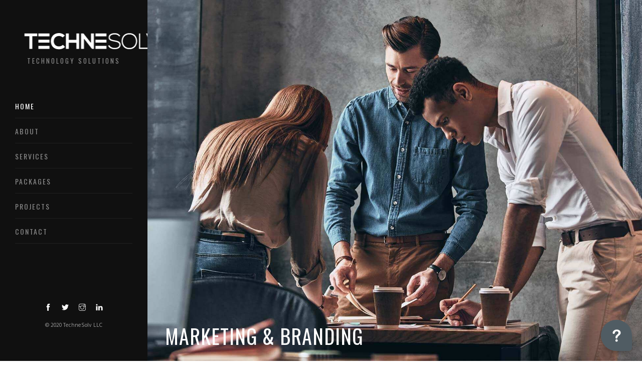

--- FILE ---
content_type: text/html
request_url: https://technesolv.com/index.html
body_size: 1824
content:
<!DOCTYPE HTML>
<html lang="en">

<head>
    <meta charset="utf-8">
    <meta http-equiv="X-UA-Compatible" content="IE=edge">
    <title>T E C H N E S O L V</title>
    <meta name="viewport" content="width=device-width, initial-scale=1">
    <link rel="icon" type="image/png" href="images/favicon.png" />
    <link rel="stylesheet" href="css/animate.css">
    <link rel="stylesheet" href="css/et-lineicons.css">
    <link rel="stylesheet" href="css/themify-icons.css">
    <link rel="stylesheet" href="css/bootstrap.css">
    <link rel="stylesheet" href="css/flexslider.css">
    <link rel="stylesheet" href="css/style.css">
    <!-- FOR IE9 below -->
    <!--[if lt IE 9]>
        <script src="js/respond.min.js"></script>
    <![endif]-->
</head>

<body>
	<script type="text/javascript" > window.ZohoHCAsap=window.ZohoHCAsap||function(a,b){ZohoHCAsap[a]=b;};(function(){var d=document; var s=d.createElement("script");s.type="text/javascript";s.defer=true; s.src="https://desk.zoho.com/portal/api/web/inapp/488578000000137104?orgId=712221578"; d.getElementsByTagName("head")[0].appendChild(s); })(); </script>
    <div id="doro-page"> <a href="#" class="js-doro-nav-toggle doro-nav-toggle"><i></i></a>
        <!-- Sidebar Section -->
        <aside id="doro-aside">
            <!-- Logo -->
			<a href="index.html">
				<div style="text-align: center"><img src="images/logo_white.png" style="width:306px; height:44px; margin-bottom:-15px;"></div>
            	<h1 id="doro-logo">
					<span>Technology Solutions</span>
           		</h1>
			</a>
            <!-- Menu -->
            <nav id="doro-main-menu">
                <ul>
                    <li class="doro-active"><a href="index.html">Home</a></li>
                    <li><a href="about.html">About</a></li>
                    <li><a href="services.html">Services</a></li>
					<li><a href="packages.html">Packages</a></li>
					<li><a href="projects.html">Projects</a></li>
                    <li><a href="contact.php">Contact</a></li>
                </ul>
            </nav>
            <!-- Sidebar Footer -->
            <div class="doro-footer">
                <ul>
                    <li><a href="#"><i class="ti-facebook font-14px white-icon"></i></a></li>
                    <li><a href="#"><i class="ti-twitter-alt font-14px white-icon"></i></a></li>
                    <li><a href="#"><i class="ti-instagram font-14px white-icon"></i></a></li>
                    <li><a href="#"><i class="ti-linkedin font-14px white-icon"></i></a></li>
                </ul>
                <p><small>&copy; 2020 TechneSolv LLC</small></p>
            </div>
        </aside>
        <!-- Main Section -->
        <div id="doro-main">
            <aside id="doro-hero" class="js-fullheight">
                <!-- Slider -->
                <div class="flexslider js-fullheight">
                    <ul class="slides">
                        <li style="background-image: url(./images/slider1.jpg);">
                            <div class="overlay"></div>
                            <div class="container-fluid">
                                <div class="row">
                                    <div class="col-md-12 js-fullheight slider-text">
                                        <div class="slider-text-inner">
                                            <div class="desc">
                                                <h1>MARKETING &amp; BRANDING</h1></div>
                                        </div>
                                    </div>
                                </div>
                            </div>
                        </li>
                        <li style="background-image: url(./images/slider2.jpg);">
                            <div class="overlay"></div>
                            <div class="container-fluid">
                                <div class="row">
                                    <div class="col-md-12 js-fullheight slider-text">
                                        <div class="slider-text-inner">
                                            <div class="desc">
                                                <h1>NETWORK &amp; DESIGN</h1></div>
                                        </div>
                                    </div>
                                </div>
                            </div>
                        </li>
                        <li style="background-image: url(./images/slider3.jpg);">
                            <div class="overlay"></div>
                            <div class="container-fluid">
                                <div class="row">
                                    <div class="col-md-12 js-fullheight slider-text">
                                        <div class="slider-text-inner">
                                            <div class="desc">
                                                <h1>SUPPORT SOLUTIONS</h1></div>
                                        </div>
                                    </div>
                                </div>
                            </div>
                        </li>
                    </ul>
                </div>
            </aside>
            <!-- MAIN SECTION -->
            <!-- Recent Projects -->
            <div class="doro-recent-projects">
                <!--<div class="container-fluid">
                    <div class="row">
                        <div class="col-md-12"> <span class="heading-meta">Portfolio</span>
                            <h2 class="doro-heading animate-box" data-animate-effect="fadeInLeft">Recent Projects</h2> </div>
                    </div>
                    <div class="row">
                        <div class="col-md-6 animate-box" data-animate-effect="fadeInLeft">
                            <a href="projects-single.html" class="desc">
                                <div class="project"> <img src="images/800-600.jpg" class="img-fluid" alt="">
                                    <div class="desc">
                                        <div class="con">
                                            <h3>Project 01</h3> <span>Box Mockup, Branding</span> </div>
                                    </div>
                                </div>
                            </a>
                        </div>
                        <div class="col-md-6 animate-box" data-animate-effect="fadeInLeft">
                            <a href="projects-single.html" class="desc">
                                <div class="project"> <img src="images/800-600.jpg" class="img-fluid" alt="">
                                    <div class="desc">
                                        <div class="con">
                                            <h3>Project 02</h3> <span>Book Cover, Branding</span> </div>
                                    </div>
                                </div>
                            </a>
                        </div>
                    </div>
                </div>-->
            </div>
            <!-- Footer -->
            <div id="doro-footer2">
                <div class="doro-narrow-content">
                    <div class="row">
                        <div class="col-md-4 animate-box" data-animate-effect="fadeInLeft">
                            <p class="doro-lead">&copy; 2020 TechneSolv LLC. All rights reserved.</p>
                        </div>
                        <div class="col-md-4 animate-box" data-animate-effect="fadeInLeft" style="text-align: center">
                            <img src="images/logo_black.png" style="width:306px; height:44px; margin-bottom:15px;"></div>
							<div class="col-md-4 animate-box" data-animate-effect="fadeInLeft">
                            <ul class="social-network">
                                <li><a href="#"><i class="ti-facebook font-14px black-icon"></i></a></li>
                                <li><a href="#"><i class="ti-twitter-alt font-14px black-icon"></i></a></li>
                                <li><a href="#"><i class="ti-instagram font-14px black-icon"></i></a></li>
                                <li><a href="#"><i class="ti-linkedin font-14px black-icon"></i></a></li>
                            </ul>
                        </div>
                    </div>
                </div>
            </div>
        </div>
        <!-- Js -->
        <script src="js/jquery.min.js"></script>
        <script src="js/modernizr-2.6.2.min.js"></script>
        <script src="js/jquery.easing.1.3.js"></script>
        <script src="js/bootstrap.min.js"></script>
        <script src="js/jquery.waypoints.min.js"></script>
        <script src="js/jquery.flexslider-min.js"></script>
        <script src="js/sticky-kit.min.js"></script>
        <script src="js/main.js"></script>
    </div>
</body>
</html>

--- FILE ---
content_type: text/css
request_url: https://technesolv.com/css/style.css
body_size: 5582
content:
/* ----------------------------------------------------------------
[Table of contents]
01. Fonts settings
02. Default styles
03. Sidebar styles
04. Content styles
05. Slider styles
06. Section styles
07. Heading styles
08. Blog & Post styles
09. Project styles
10. Footer styles
11. Contact styles
12. Services styles
13. Navigation styles
14. Team styles
------------------------------------------------------------------- */


/*** 01. Fonts settings (Hind, Oswald, Poppins) ***/

@import url('https://fonts.googleapis.com/css?family=Hind:300,400,500,600,700|Oswald:300,400,500,600,700|Poppins:300,400,500,600,700');

/*** 02. Default styles ***/

html,
body {
    -moz-osx-font-smoothing: grayscale;
    -webkit-font-smoothing: antialiased;
    -moz-font-smoothing: antialiased;
    font-smoothing: antialiased;
}

body {
    font-family: 'Hind', sans-serif;
    font-size: 15px;
    line-height: 1.75em;
    font-weight: 400;
    color: #777;
}


/*** typography ***/


/* headings */

h1,
h2,
h3,
h4,
h5,
h6 {
    color: #101010;
    font-family: 'Oswald', sans-serif;
    font-weight: 500;
    line-height: 1.5em;
    margin: 0 0 20px 0;
}


/* paragraph */

p {
    font-family: 'Hind', sans-serif;
    font-size: 14px;
    line-height: 1.5em;
    margin: 0 0 20px;
    color: #888;
}


/* lists */

ul {
    list-style-type: none;
}


/* links */

a {
    color: #101010;
    -webkit-transition: 0.5s;
    -o-transition: 0.5s;
    transition: 0.5s;
}

a:hover,
a:active,
a:focus {
    color: #101010;
    outline: none;
    text-decoration: none !important;
}

a:link {
    text-decoration: none;
}

a:focus {
    outline: none;
}

img {
    width: 100%;
    height: auto;
}

.mb-30 {
    margin-bottom: 30px;
}

.small,
small {
    font-size: 80%;
}

b,
strong {
    color: #101010;
}


/*** form element ***/


/* text field */

button,
input,
optgroup,
select,
textarea {
    font-family: 'Poppins', sans-serif;
}

input[type="password"]:focus,
input[type="email"]:focus,
input[type="text"]:focus,
input[type="file"]:focus,
input[type="radio"]:focus,
input[type="checkbox"]:focus,
textarea:focus {
    outline: none;
}

input[type="password"],
input[type="email"],
input[type="text"],
input[type="file"],
textarea {
    max-width: 100%;
    margin-bottom: 15px;
    border-color: #ececec;
    padding: 18px 0px 10px;
    height: auto;
    background-color: transparent;
    -webkit-box-shadow: none;
    box-shadow: none;
    border-width: 0 0 1px;
    border-style: solid;
    display: block;
    width: 100%;
    font-size: 14px;
    line-height: 1.5em;
    font-weight: 300;
    color: #101010;
    background-image: none;
    border-bottom: 1px solid #ececec;
    border-color: ease-in-out .15s, box-shadow ease-in-out .15s;
}

input:focus,
textarea:focus {
    border-bottom-width: 2px;
    border-color: #101010;
}

input[type="submit"],
input[type="reset"],
input[type="button"],
button {
    text-shadow: none;
    padding: 9px 20px;
    -webkit-box-shadow: none;
    box-shadow: none;
    font-weight: 300;
    border: none;
    color: #fff;
    -webkit-transition: background-color .15s ease-out;
    transition: background-color .15s ease-out;
    background-color: #101010;
    margin-top: 10px;
}

input[type="submit"]:hover,
input[type="reset"]:hover,
input[type="button"]:hover,
button:hover {
    background-color: #101010;
    color: #fff;
}

select {
    padding: 10px;
    border-radius: 5px;
}

table,
th,
tr,
td {
    border: 1px solid #101010;
}

th,
tr,
td {
    padding: 10px;
}

input[type="radio"],
input[type="checkbox"] {
    display: inline;
}


/* Scrollbar  */

::-webkit-scrollbar {
    width: 0px;
}

::-webkit-scrollbar-track {
    background: #fff;
}

::-webkit-scrollbar-thumb {
    background: #101010;
}

::-webkit-scrollbar-thumb:hover {
    background: #101010;
}


/* Selection */

::-webkit-selection {
    color: #777;
    background: rgba(0, 0, 0, 0.1);
}

::-moz-selection {
    color: #777;
    background: rgba(0, 0, 0, 0.1);
}

::selection {
    color: #777;
    background: rgba(0, 0, 0, 0.1);
}


/*** 03. Sidebar styles ***/

#doro-page {
    width: 100%;
    overflow: hidden;
    position: relative;
}

#doro-aside {
    padding: 60px 30px;
    width: 23%;
    position: fixed;
    bottom: 0;
    top: 0;
    left: 0;
    overflow-y: scroll;
    z-index: 1001;
    background: #101010;
    -webkit-transition: 0.5s;
    -o-transition: 0.5s;
    transition: 0.5s;
    -webkit-box-shadow: 0 0 30px rgba(0, 0, 0, 0.05);
    box-shadow: 0 0 30px rgba(0, 0, 0, 0.05);
}

@media screen and (max-width: 1200px) {
    #doro-aside {
        width: 30%;
    }
}

@media screen and (max-width: 768px) {
    #doro-aside {
        width: 270px;
        -moz-transform: translateX(-270px);
        -webkit-transform: translateX(-270px);
        -ms-transform: translateX(-270px);
        -o-transform: translateX(-270px);
        transform: translateX(-270px);
        padding-top: 4em;
    }
}

#doro-aside #doro-logo {
    text-align: center;
    font-weight: 500;
    font-size: 40px;
    line-height: 1em;
    text-transform: uppercase;
    margin-bottom: 60px;
    display: block;
    width: 100%;
}

#doro-aside #doro-logo span {
    text-align: center;
    font-size: 13px;
    text-transform: uppercase;
    color: #888;
    font-weight: 400;
    letter-spacing: 3px;
}

#doro-logo-footer {
    text-align: center;
    font-weight: 400;
    font-size: 22px;
    text-transform: uppercase;
    margin-bottom: 0;
    display: block;
    width: 100%;
}

@media screen and (max-width: 768px) {
    #doro-aside #doro-logo {
        margin-bottom: 60px;
    }
}

#doro-aside #doro-logo a {
    display: inline-block;
    text-align: center;
    color: #fff;
    letter-spacing: 3px;
}

#doro-logo-footer a {
    display: inline-block;
    text-align: center;
    color: #fff;
}

#doro-aside #doro-logo a span {
    display: block;
    margin-top: 0px;
    text-align: center;
}

#doro-aside #doro-main-menu ul {
    text-align: left;
    margin: 0;
    padding: 0;
}

@media screen and (max-width: 768px) {
    #doro-aside #doro-main-menu ul {
        margin: 0 0 30px 0;
    }
}

#doro-aside #doro-main-menu ul li {
    margin: 15px 0 15px 0;
    padding: 0 0 10px 0;
    list-style: none;
    font-size: 14px;
    font-weight: 400;
    line-height: 1.5em;
    text-transform: uppercase;
    letter-spacing: 2px;
    border-bottom: 1px solid #202020;
}

#doro-aside #doro-main-menu ul li a {
    color: #888;
    text-decoration: none;
    position: relative;
    padding: 0;
    font-family: 'Oswald', sans-serif;
    font-weight: 400;
    -webkit-transition: 0.3s;
    -o-transition: 0.3s;
    transition: 0.3s;
}

#doro-aside #doro-main-menu ul li a:hover {
    text-decoration: none;
    color: #fff;
}

#doro-aside #doro-main-menu ul li.doro-active a {
    color: #fff;
}

#doro-aside #doro-main-menu ul li.doro-active a:after {
    visibility: visible;
    -webkit-transform: scaleX(1);
    -moz-transform: scaleX(1);
    -ms-transform: scaleX(1);
    -o-transform: scaleX(1);
    transform: scaleX(1);
}

#doro-aside .doro-footer {
    position: absolute;
    bottom: 30px;
    right: 0;
    left: 0;
    font-size: 15px;
    text-align: center;
    font-weight: 400;
    color: #777;
    padding: 30px;
}


/* footer */

.doro-footer p {
    margin-bottom: 0;
    color: #999;
}

.doro-footer a {
    color: #fff;
}

@media screen and (max-width: 768px) {
    #doro-aside .doro-footer {
        position: relative;
        padding-top: 90px;
    }
}

#doro-aside .doro-footer span {
    display: block;
}

#doro-aside .doro-footer ul {
    padding: 0 0 5px 0;
    margin: 0 0 5px 0;
}

#doro-aside .doro-footer ul li {
    padding: 0;
    margin: 0;
    display: inline;
    list-style: none;
}

#doro-aside .doro-footer ul li a {
    color: #101010;
    padding: 2px;
}

#doro-aside .doro-footer ul li a:hover,
#doro-aside .doro-footer ul li a:active,
#doro-aside .doro-footer ul li a:focus {
    text-decoration: none;
    outline: none;
    color: #101010;
}


/*** 04. Content styles ***/

#doro-main {
    width: 77%;
    float: right;
    -webkit-transition: 0.5s;
    -o-transition: 0.5s;
    transition: 0.5s;
}

@media screen and (max-width: 1200px) {
    #doro-main {
        width: 70%;
    }
}

@media screen and (max-width: 768px) {
    #doro-main {
        width: 100%;
    }
}

#doro-hero {
    min-height: 560px;
    background: #fff url(../images/loader.gif) no-repeat center center;
    width: 100%;
    float: left;
    margin-bottom: 0;
    clear: both;
}

#doro-hero .btn {
    font-size: 24px;
}

#doro-hero .btn.btn-primary {
    padding: 15px 30px !important;
}


/*** 05. Slider styles ***/

#doro-hero .flexslider {
    border: none;
    z-index: 1;
    margin-bottom: 0;
}

#doro-hero .flexslider .slides {
    position: relative;
    overflow: hidden;
}

#doro-hero .flexslider .slides li {
    background-repeat: no-repeat;
    background-size: cover;
    background-position: bottom center;
    position: relative;
    min-height: 400px;
}

#doro-hero .flexslider .flex-control-nav {
    bottom: 20px;
    z-index: 1000;
    right: 20px;
    float: right;
    width: auto;
}

#doro-hero .flexslider .flex-control-nav li {
    display: block;
    margin-bottom: 6px;
}

#doro-hero .flexslider .flex-control-nav li a {
    background: #fff;
    -webkit-box-shadow: none;
    box-shadow: none;
    width: 8px;
    height: 8px;
    cursor: pointer;
}

#doro-hero .flexslider .flex-control-nav li a.flex-active {
    cursor: pointer;
    background: #101010;
}

#doro-hero .flexslider .flex-direction-nav {
    display: none;
}

#doro-hero .flexslider .slider-text {
    display: table;
    opacity: 0;
    min-height: 500px;
    padding: 0;
    z-index: 9;
}

#doro-hero .flexslider .slider-text > .slider-text-inner {
    display: table-cell;
    vertical-align: middle;
    min-height: 700px;
    padding: 20px;
    position: relative;
}

#doro-hero .flexslider .slider-text > .slider-text-inner .desc {
    position: absolute;
    bottom: 0px;
    left: 0;
    padding: 20px;
    background: transparent;
}

@media screen and (max-width: 768px) {
    #doro-hero .flexslider .slider-text > .slider-text-inner {
        text-align: center;
    }
}

#doro-hero .flexslider .slider-text > .slider-text-inner h1,
#doro-hero .flexslider .slider-text > .slider-text-inner h1 {
    font-size: 40px;
    line-height: 1.5;
    color: #fff;
    font-family: 'Oswald', sans-serif;
    font-weight: 400;
    margin: 0;
    text-transform: uppercase;
    letter-spacing: 1px;
}

@media screen and (max-width: 768px) {
    #doro-hero .flexslider .slider-text > .slider-text-inner h1 {
        font-size: 30px;
    }
}

#doro-hero .flexslider .slider-text > .slider-text-inner .heading-section {
    font-size: 50px;
}

@media screen and (max-width: 768px) {
    #doro-hero .flexslider .slider-text > .slider-text-inner .heading-section {
        font-size: 30px;
    }
}

#doro-hero .flexslider .slider-text > .slider-text-inner p {
    margin-bottom: 0;
}

@media screen and (max-width: 768px) {
    #doro-hero .flexslider .slider-text > .slider-text-inner .btn {
        width: 100%;
    }
}

body.offcanvas {
    overflow-x: hidden;
}

body.offcanvas #doro-aside {
    -moz-transform: translateX(0);
    -webkit-transform: translateX(0);
    -ms-transform: translateX(0);
    -o-transform: translateX(0);
    transform: translateX(0);
    width: 270px;
    z-index: 999;
    position: fixed;
}

body.offcanvas #doro-main,
body.offcanvas .doro-nav-toggle {
    top: 0;
    -moz-transform: translateX(270px);
    -webkit-transform: translateX(270px);
    -ms-transform: translateX(270px);
    -o-transform: translateX(270px);
    transform: translateX(270px);
}


/*** 07. Heading styles ***/

.doro-heading {
    color: #101010;
    font-family: 'Oswald', sans-serif;
    margin-bottom: 30px;
    font-weight: 500;
    font-size: 30px;
    letter-spacing: 3px;
    text-transform: uppercase;
}

.doro-heading span {
    display: block;
}

.doro-about-heading {
    color: #101010;
    font-family: 'Poppins', sans-serif;
    font-weight: 600;
    font-size: 24px;
}

.doro-post-heading {
    color: #101010;
    font-family: 'Poppins', sans-serif;
    margin-bottom: 30px;
    font-weight: 600;
    font-size: 24px;
}

.doro-post-heading span {
    display: block;
}

.heading-meta {
    display: block;
    font-family: 'Oswald', sans-serif;
    font-size: 12px;
    text-transform: uppercase;
    color: #777;
    font-weight: 400;
    letter-spacing: 5px;
}

@media screen and (max-width: 768px) {
    .doro-post-heading {
        margin-bottom: 15px;
    }
}


/*** 08. Blog & Post styles ***/

.blog-entry {
    width: 100%;
    float: left;
    background: #fff;
    margin-bottom: 60px;
}

@media screen and (max-width: 768px) {
    .blog-entry {
        margin-bottom: 45px;
    }
}

.blog-entry .blog-img {
    width: 100%;
    float: left;
    overflow: hidden;
    position: relative;
    z-index: 1;
    margin-bottom: 20px;
}

.blog-entry .blog-img img {
    position: relative;
    max-width: 100%;
    -webkit-transform: scale(1);
    -moz-transform: scale(1);
    -ms-transform: scale(1);
    -o-transform: scale(1);
    transform: scale(1);
    -webkit-transition: 0.3s;
    -o-transition: 0.3s;
    transition: 0.3s;
}

.blog-entry .desc h3 {
    font-size: 24px;
    margin-bottom: 20px;
    line-height: 1.5em;
    font-weight: 400;
}

.blog-entry .desc h3 a {
    color: #101010;
    text-decoration: none;
    font-family: 'Poppins', sans-serif;
    font-weight: 600;
    font-size: 24px;
}

.blog-entry .desc span {
    display: block;
    margin-bottom: 5px;
    font-size: 13px;
    color: #777 !important;
}

.blog-entry .desc span small i {
    color: #777;
}

.blog-entry .desc .lead {
    font-size: 14px;
    color: #101010;
    font-weight: 600;
    font-family: 'Poppins', sans-serif;
}

.blog-entry .desc .lead:hover {
    color: #101010;
}

.blog-entry:hover .blog-img img {
    -webkit-transform: scale(1.1);
    -moz-transform: scale(1.1);
    -ms-transform: scale(1.1);
    -o-transform: scale(1.1);
    transform: scale(1.1);
}

.doro-post img {
    padding-bottom: 30px;
}


/* Sidebar */
.doro-sidebar-part {}

.doro-sidebar-block {
    margin-bottom: 60px;
    position: relative;
}

.doro-sidebar-block .doro-sidebar-block-title {
    color: #101010;
    text-decoration: none;
    font-family: 'Poppins', sans-serif;
    font-weight: 600;
    font-size: 24px;
    margin-bottom: 20px;
}

/* Search */

.doro-sidebar-search-form {
    position: relative;
}

.doro-sidebar-search-submit {
    position: absolute;
    right: 0px;
    top: 0px;
    background: none;
    border: 0;
    padding: 12px 20px;
    font-size: 16px;
    -webkit-transition: all 0.3s;
    -o-transition: all 0.3s;
    transition: all 0.3s;
    color: #888;
    background: transparent;
}


/* Categories */

.ul1 {
    padding: 0;
    margin: 0;
    list-style: none;
}

.ul1 > li {
    padding: 5px 0;
    border-bottom: 1px solid #f6f6f6;
    line-height: 32px;
}

.ul1 > li a {
    color: #777;
    text-decoration: none;
    display: block;
    transition: all 0.3s ease-out;
    -moz-transition: all 0.3s ease-out;
    -webkit-transition: all 0.3s ease-out;
    -o-transition: all 0.3s ease-out;
}

.ul1 > li a:hover {
    color: #101010;
    text-decoration: none;
}


/* Latest Posts */

.latest {
    margin-bottom: 20px;
    border-bottom: 1px solid #f6f6f6;
    padding-bottom: 20px;
}

.latest a {
    display: block;
    text-decoration: none;
}

.latest a .txt1 {
    font-weight: 600;
    line-height: 1.5em;
}

.latest a .txt2 {
    color: #777;
    font-size: 13px;
    transition: all 0.3s ease-out;
    -moz-transition: all 0.3s ease-out;
    -webkit-transition: all 0.3s ease-out;
    -o-transition: all 0.3s ease-out;
}

.latest a:hover .txt2 {
    color: #101010;
}

/* Tags, Keywords */

.tags {
    display: block;
    margin: 0;
    padding: 0;
    list-style: none;
    text-align: left;
}

.tags li {
    display: inline-block;
    margin: 0 5px 5px 0px;
    float: left;
}

.tags li a {
    display: inline-block;
    background: #fff;
    border: 1px solid #ececec;
    padding: 9px 12px;
    border-radius: 0px;
    -moz-border-radius: 0px;
    -webkit-border-radius: 0px;
    text-decoration: none;
    font-size: 13px;
    color: #777;
    transition: all 0.3s ease-out;
    -moz-transition: all 0.3s ease-out;
    -webkit-transition: all 0.3s ease-out;
    -o-transition: all 0.3s ease-out;
}

.tags li a:hover {
    background: #101010;
    color: #fff;
    border-color: #101010;
}



/* Pagination */

.doro-pagination-wrap {
    padding:0;
    margin: 0;
    text-align: center;
}

.doro-pagination-wrap li {
    display: inline-block;
    margin: 0 5px;
}

.doro-pagination-wrap li a {
    background: #f6f6f6;
    display: inline-block;
    width: 45px;
    height: 45px;
    line-height: 45px;
    text-align: center;
    color: #777;
    font-weight: 400;
    border-radius: 50%;
}

.doro-pagination-wrap li a:hover {
    opacity: 1;
    text-decoration: none;
    box-shadow: 0px 16px 28px 0px rgba(0, 0, 0, 0.20);
}

.doro-pagination-wrap li a.active {
    background-color: #101010;
    border: 1px solid #101010;
    color: #fff;
}

@media screen and (max-width: 768px) {
    .doro-pagination-wrap {
        padding: 0 0 60px 0;
        margin: 0;
        text-align: center;
    }
}



/*Post Comment */
.comments-area {
    padding: 30px 0;
}

.comments-area .comments-title {
    font-size: 24px;
    font-family: 'Poppins', sans-serif;
    line-height: 1.5em;
    font-weight: 600;
}

ol.comment-list {
    list-style: none;
    margin-bottom: 0;
    padding-left: 0;
}

ol.comment-list li.comment {
    position: relative;
    padding: 0;
}

ol.comment-list li.comment .comment-body {
    position: relative;
    padding: 20px 30px 20px 90px;
    margin-left: 40px;
    color: #101010;
    position: relative;
}

ol.comment-list li.comment .comment-author {
    display: block;
    margin-bottom: 0px;
}

ol.comment-list li.comment .comment-author .avatar {
    position: absolute;
    top: 20px;
    left: -40px;
    width: 100px;
    height: 100px;
    border-radius: 100%;
    -webkit-border-radius: 100%;
    -moz-border-radius: 100%;
    background-color: #fff;
}

ol.comment-list li.comment .comment-author .name {
    display: inline-block;
    color: #101010;
    font-family: 'Poppins', sans-serif;
    font-size: 18px;
    line-height: 1.5em;
    font-weight: 600;
    margin-bottom: 0;
}

ol.comment-list li.comment .comment-author .says {
    display: none;
    color: #888;
    font-weight: 600;
}

ol.comment-list li.comment .comment-meta {
    color: #888;
    margin-bottom: 15px;
    font-size: 13px;
    font-weight: 300;
}

ol.comment-list li.comment .comment-meta a {
    color: #101010;
}

ol.comment-list li.comment .comment-meta:before,
ol.comment-list li.comment .reply a:before {
    font-family: "FontAwesome";
    font-size: 16px;
    vertical-align: top;
}

ol.comment-list li.comment p {
    font-family: 'Hind', sans-serif;
    font-size: 14px;
    line-height: 1.5em;
    margin: 0 0 20px;
    color: #888;
}

ol.comment-list li.comment .reply a {
    position: absolute;
    top: 50px;
    right: 30px;
    margin-top: -5px;
    font-size: 13px;
    color: #888;
}

ol.comment-list li .children {
    list-style: none;
    margin-left: 80px;
}

ol.comment-list li .children li {
    padding: 0;
}

@media only screen and (max-width: 767px) {
    .comments-area .padding-30 {
        padding: 15px;
    }

    ol.comment-list li.comment .comment-body {
        margin-bottom: 30px;
        margin-left: 30px;
    }

    ol.comment-list li.comment .comment-author .avatar {
        left: -35px;
        height: 70px;
        width: 70px;
    }

    ol.comment-list li .children {
        margin-left: 20px;
    }

    ol.comment-list li.comment .reply a {
        position: static;
    }
}

@media only screen and (max-width: 480px) {
    ol.comment-list li.comment .comment-body {
        margin-left: 26px;
    }

    ol.comment-list li.comment .comment-author .avatar {
        left: -15px;
        top: 12px;
        width: 60px;
        height: 60px;
    }

    ol.comment-list li.comment .comment-body {
        padding-left: 55px;
    }
}

/*** 09. Project styles ***/

.project {
    position: relative;
    margin-bottom: 30px;
}

.project .desc {
    position: absolute;
    top: 0;
    bottom: 0;
    left: 0;
    width: 100%;
    right: 0;
    background: rgba(0, 0, 0, .9);
    opacity: 0;
    -webkit-transition: .3s;
    -o-transition: .3s;
    transition: .3s
}

.project .desc .con {
    padding: 30px;
    display: block;
    position: relative;
}

.project .desc .con .icon {
    position: absolute;
    bottom: 30px;
    left: 30px;
    right: 30px
}

.project .desc .con .icon span {
    display: inline;
    padding-right: 5px
}

.project .desc .con .icon span a {
    color: #ccc;
    padding: 5px;
    background: #333;
    -webkit-border-radius: 4px;
    -moz-border-radius: 4px;
    -ms-border-radius: 4px;
    border-radius: 4px
}

.project .desc .con .icon i {
    font-size: 16px;
    color: #ccc
}

.project .desc h3 {
    color: #fff;
    font-size: 18px;
    font-weight: 500;
    text-transform: uppercase;
    letter-spacing: 1px;
    -webkit-transition: -webkit-transform .3s, opacity .3s;
    -webkit-transition: opacity .3s, -webkit-transform .3s;
    transition: opacity .3s, -webkit-transform .3s;
    -o-transition: transform .3s, opacity .3s;
    transition: transform .3s, opacity .3s;
    transition: transform .3s, opacity .3s, -webkit-transform .3s;
    -webkit-transform: translate3d(0, -15px, 0);
    transform: translate3d(0, -15px, 0);
    margin-bottom: 15px
}

.project .desc h3 a {
    color: #fff
}

.project .desc span {
    display: block;
    color: #ccc;
    font-size: 13px;
    -webkit-transition: -webkit-transform .3s, opacity .3s;
    -webkit-transition: opacity .3s, -webkit-transform .3s;
    transition: opacity .3s, -webkit-transform .3s;
    -o-transition: transform .3s, opacity .3s;
    transition: transform .3s, opacity .3s;
    transition: transform .3s, opacity .3s, -webkit-transform .3s;
    -webkit-transform: translate3d(0, 15px, 0);
    transform: translate3d(0, 15px, 0)
}

.project .desc span a {
    color: #101010
}

.project:hover .desc {
    opacity: 1
}

.project:hover .desc h3 {
    -webkit-transform: translate3d(0, 0, 0);
    transform: translate3d(0, 0, 0)
}

.project:hover .desc span {
    -webkit-transform: translate3d(0, 0, 0);
    transform: translate3d(0, 0, 0)
}

.project-desc h2 {
    color: #101010;
    font-family: 'Poppins', sans-serif;
    font-weight: 600;
    font-size: 24px;
}

.project-desc span {
    display: block;
    color: #666;
    font-size: 13px;
    margin-bottom: 15px
}

.project-desc span a {
    color: #666
}

.project-desc .icon span {
    display: inline;
    padding-right: 5px
}


/*** 06. Section styles ***/

.doro-blog,
.doro-post,
.doro-projects,
.doro-recent-projects,
.doro-team,
.doro-about,
.doro-services,
.doro-contact {
    padding-top: 60px;
    padding-bottom: 60px;
    clear: both;
    width: 100%;
    display: block;
}

@media screen and (max-width: 768px) {

    .doro-post,
    .doro-projects,
    .doro-blog,
    .doro-about,
    .doro-contact {
        padding-top: 90px;
        padding-bottom: 60px;
    }

    .doro-team {
        padding-top: 0px;
    }

    .heading-meta {
        margin-bottom: 0px;
    }

    .doro-services {
        padding-top: 90px;
        padding-bottom: 0px;
    }

    .doro-recent-projects {
        padding-top: 30px;
        padding-bottom: 60px;
    }
}


/*** 10. Footer styles ***/

#doro-footer2 {
    padding: 120px;
    background: #f6f6f6;
}

#doro-footer2 h2 {
    margin: 0 0 20px 0;
    color: #101010;
    font-size: 40px;
    line-height: 30px;
    letter-spacing: 3px;
}

@media screen and (max-width: 768px) {
    #doro-footer2 {
        padding: 100px 30px 80px 30px;
        background: #f6f6f6;
        text-align: center;
    }
}

.doro-lead {
    font-size: 13px;
    line-height: 2em;
}


/* social 1 */

.doro-social {
    padding: 0;
    margin: 0;
    text-align: center;
}

.doro-social li {
    padding: 0;
    margin: 0;
    list-style: none;
    display: -moz-inline-stack;
    display: inline-block;
    zoom: 1;
    *display: inline;
}

.doro-social li a {
    font-size: 22px;
    color: #101010;
    padding: 10px;
    display: -moz-inline-stack;
    display: inline-block;
    zoom: 1;
    *display: inline;
    -webkit-border-radius: 7px;
    -moz-border-radius: 7px;
    -ms-border-radius: 7px;
    border-radius: 7px;
}

@media screen and (max-width: 768px) {
    .doro-social li a {
        padding: 10px 8px;
    }
}

.doro-social li a:hover {
    color: #101010;
}

.doro-social li a:hover,
.doro-social li a:active,
.doro-social li a:focus {
    outline: none;
    text-decoration: none;
    color: #101010;
}


/* social 2 */

ul.social-network {
    list-style: none;
    display: inline;
    margin-left: 0 !important;
    padding: 0;
    float: right;
    margin-bottom: 20px;
}

ul.social-network li {
    display: inline;
    margin: 0 5px;
}

.social-network li a {
    display: inline-block;
    position: relative;
    margin: 0 auto 0 auto;
    font-size: 14px;
}

@media screen and (max-width: 768px) {
    ul.social-network {
        display: inherit;
        text-align: center;
        float: none;
        margin-bottom: 0;
    }
}


/*** 11. Contact styles ***/

.map-section {
    overflow: hidden;
    margin-bottom: 60px;
}

#contactMap {
    width: 100%;
    height: 550px;
}

.doro-more-contact {
    background: #fafafa;
}


/* Form */

.form-control {
    -webkit-appearance: none;
    -moz-appearance: none;
    appearance: none;
    -webkit-box-shadow: none;
    box-shadow: none;
    background: transparent;
    border: none;
    border-bottom: 1px solid #e5e5e5;
    height: 54px;
    -webkit-border-radius: 0;
    -moz-border-radius: 0;
    -ms-border-radius: 0;
    border-radius: 0;
    padding: 0;
    font-family: 'Hind', sans-serif;
    font-size: 14px;
    line-height: 1.5em;
    font-weight: 300;
}

.form-control:active,
.form-control:focus {
    outline: none;
    -webkit-box-shadow: none;
    box-shadow: none;
    border-color: #101010;
    border-bottom: 2px solid #101010;
}

.btn-contact {
    font-family: 'Hind', sans-serif;
    font-size: 14px;
    line-height: 1.75;
    font-weight: 400;
    border-style: solid;
    color: #fff;
    letter-spacing: 1px;
    border-width: 0;
    -webkit-transition: background-color .15s ease-out;
    transition: background-color .15s ease-out;
    background-color: #101010;
    margin-top: 10px;
    border-radius: 0;
}

#message {
    height: 130px;
}


/*** 12. Services styles ***/

.doro-feature {
    text-align: left;
    width: 100%;
    float: left;
    margin-bottom: 30px;
    position: relative;
}

.doro-feature .doro-icon {
    position: absolute;
    top: 0;
    left: 0;
    display: table;
    text-align: center;
    background: transparent;
}

@media screen and (max-width: 1200px) {}

.doro-feature .doro-text {
    padding-left: 70px;
    width: 100%;
}

.doro-feature .doro-text h2,
.doro-feature .doro-text h3 {
    margin: 0;
    padding: 0;
}

.doro-feature .doro-text h3 {
    font-weight: 600;
    margin-bottom: 20px;
    color: #101010;
    font-size: 16px;
    font-family: 'Poppins', sans-serif;
}

.doro-feature.doro-feature-sm .doro-text {
    margin-top: 6px;
}

.doro-feature.doro-feature-sm .doro-icon i {
    color: #101010;
    font-size: 40px;
}

@media screen and (max-width: 1200px) {
    .doro-feature.doro-feature-sm .doro-icon i {
        font-size: 28px;
    }
}


/*** 13. Navigation styles ***/

.doro-nav-toggle {
    cursor: pointer;
    text-decoration: none;
}

.doro-nav-toggle.active i::before,
.doro-nav-toggle.active i::after {
    background: #fff;
}

.doro-nav-toggle.dark.active i::before,
.doro-nav-toggle.dark.active i::after {
    background: #101010;
}

.doro-nav-toggle:hover,
.doro-nav-toggle:focus,
.doro-nav-toggle:active {
    outline: none;
    border-bottom: none !important;
}

.doro-nav-toggle i {
    position: relative;
    display: -moz-inline-stack;
    display: inline-block;
    zoom: 1;
    width: 20px;
    height: 1px;
    color: #fff;
    font: bold 14px/.4 Helvetica;
    text-transform: uppercase;
    text-indent: -55px;
    background: #fff;
    -webkit-transition: all .2s ease-out;
    -o-transition: all .2s ease-out;
    transition: all .2s ease-out;
    top: -2px;
}

.doro-nav-toggle i::before,
.doro-nav-toggle i::after {
    content: '';
    width: 20px;
    height: 1px;
    background: #fff;
    position: absolute;
    left: 0;
    -webkit-transition: 0.2s;
    -o-transition: 0.2s;
    transition: 0.2s;
}

.doro-nav-toggle.dark i {
    position: relative;
    color: #101010;
    background: #101010;
    -webkit-transition: all .2s ease-out;
    -o-transition: all .2s ease-out;
    transition: all .2s ease-out;
}

.doro-nav-toggle.dark i::before,
.doro-nav-toggle.dark i::after {
    background: #101010;
    -webkit-transition: 0.2s;
    -o-transition: 0.2s;
    transition: 0.2s;
}

.doro-nav-toggle i::before {
    top: -7px;
}

.doro-nav-toggle i::after {
    bottom: -7px;
}

.doro-nav-toggle:hover i::before {
    top: -10px;
}

.doro-nav-toggle:hover i::after {
    bottom: -10px;
}

.doro-nav-toggle.active i {
    background: transparent;
}

.doro-nav-toggle.active i::before {
    top: 0;
    -webkit-transform: rotateZ(45deg);
    -moz-transform: rotateZ(45deg);
    -ms-transform: rotateZ(45deg);
    -o-transform: rotateZ(45deg);
    transform: rotateZ(45deg);
}

.doro-nav-toggle.active i::after {
    bottom: 0;
    -webkit-transform: rotateZ(-45deg);
    -moz-transform: rotateZ(-45deg);
    -ms-transform: rotateZ(-45deg);
    -o-transform: rotateZ(-45deg);
    transform: rotateZ(-45deg);
}

.doro-nav-toggle {
    position: fixed;
    left: 0px;
    top: 0px;
    z-index: 9999;
    cursor: pointer;
    opacity: 1;
    visibility: hidden;
    padding: 12px 15px;
    -webkit-transition: 0.5s;
    -o-transition: 0.5s;
    transition: 0.5s;
    background: #101010;
    margin: 15px 30px;
    border-radius: 50%;
}

@media screen and (max-width: 768px) {
    .doro-nav-toggle {
        opacity: 1;
        visibility: visible;
    }
}

.js .animate-box {
    opacity: 0;
}


/* sticky style */

#sticky_item {
    overflow: hidden;
    -webkit-transition: 0.3s;
    -o-transition: 0.3s;
    transition: 0.3s;
}

#sticky_item.is_stuck {
    margin-top: 10px;
}

@media screen and (max-width: 992px) {
    .sticky-parent {
        clear: both;
        height: inherit !important;
        float: left;
        padding-top: 30px;
    }
}


/* 14. Team styles */

.team {
    position: relative;
    margin-bottom: 30px;
}

.team .desc {
    position: absolute;
    top: 0;
    bottom: 0;
    left: 0;
    width: 100%;
    right: 0;
    background: rgba(0, 0, 0, 0.9);
    opacity: 0;
    -webkit-transition: 0.3s;
    -o-transition: 0.3s;
    transition: 0.3s;
}

.team .desc .con {
    padding: 30px;
    display: block;
    position: relative;
}

.team .desc .con .icon {
    position: absolute;
}

.team .desc .con .icon span {
    display: inline;
    padding-right: 5px;
}

.team .desc .con .icon i {
    font-size: 16px;
    color: #fff;
}

.team .desc h3 {
    font-size: 18px;
    color: #fff;
    font-family: 'Poppins', sans-serif;
    font-weight: 600;
    -webkit-transition: -webkit-transform 0.3s, opacity 0.3s;
    -webkit-transition: opacity 0.3s, -webkit-transform 0.3s;
    transition: opacity 0.3s, -webkit-transform 0.3s;
    -o-transition: transform 0.3s, opacity 0.3s;
    transition: transform 0.3s, opacity 0.3s;
    transition: transform 0.3s, opacity 0.3s, -webkit-transform 0.3s;
    -webkit-transform: translate3d(0, -15px, 0);
    transform: translate3d(0, -15px, 0);
    margin-bottom: 15px;
}

.team .desc h3 a {
    color: #fff;
}

.team .desc span {
    display: block;
    color: #FFF;
    font-size: 13px;
    font-weight: 400;
    -webkit-transition: -webkit-transform 0.3s, opacity 0.3s;
    -webkit-transition: opacity 0.3s, -webkit-transform 0.3s;
    transition: opacity 0.3s, -webkit-transform 0.3s;
    -o-transition: transform 0.3s, opacity 0.3s;
    transition: transform 0.3s, opacity 0.3s;
    transition: transform 0.3s, opacity 0.3s, -webkit-transform 0.3s;
    -webkit-transform: translate3d(0, 15px, 0);
    transform: translate3d(0, 15px, 0);
    margin-bottom: 15px;
}

.team .desc span a {
    color: #101010;
}

.team:hover .desc {
    opacity: 1;
}

.team:hover .desc h3 {
    -webkit-transform: translate3d(0, 0, 0);
    transform: translate3d(0, 0, 0);
}

.team:hover .desc span {
    -webkit-transform: translate3d(0, 0, 0);
    transform: translate3d(0, 0, 0);
}

.team-desc h2 {
    font-size: 16px;
    font-weight: 600;
    text-transform: uppercase;
    letter-spacing: 1px;
    margin-bottom: 15px;
}

.team-desc span {
    display: block;
    color: #666;
    font-size: 13px;
    margin-bottom: 15px;
}

.team-desc span a {
    color: #666;
}

.team-desc .icon span {
    display: inline;
    padding-right: 5px;
}

@media screen and (max-width:768px) {
    .team .desc {
        opacity: 1;
        background: rgba(0, 0, 0, 0.4);
    }

    .team .desc h3 {
        font-style: 28px;
        -webkit-transform: translate3d(0, 0, 0);
        transform: translate3d(0, 0, 0);
        color: #101010
    }

    .team .desc span {
        -webkit-transform: translate3d(0, 0, 0);
        transform: translate3d(0, 0, 0)
    }
}

.container-fluid {
    padding-right: 30px;
    padding-left: 30px;
}


.font-35px {
    font-size: 35px;
}

.font-14px {
    font-size: 14px;
}

.gray-icon {
    color: #999;
    background: transparent;
    padding: 6px;
    border-radius: 50%;
}

.white-icon {
    color: #fff;
    background: transparent;
    padding: 6px;
    border-radius: 50%;
}


.black-icon {
    color: #777;
}

hr {
    margin-top: 0px;
    margin-bottom: -20px;
    border: 0;
}


--- FILE ---
content_type: application/javascript;charset=UTF-8
request_url: https://desk.zoho.com/portal/api/web/inapp/488578000000137104?orgId=712221578
body_size: 1752
content:
window.ZohoHCAsap=window.ZohoHCAsap||function(a, b) {window.ZohoHCAsap[a] = b};window.ZohoHCAsap.nonceScript=window.document.querySelector("script[nonce]");if(window.ZohoHCAsap.nonceScript){window.ZohoHCAsap.nonce= window.ZohoHCAsap.nonceScript.nonce || window.ZohoHCAsap.nonceScript.getAttribute("nonce") || false;};window.ZohoHCAsap('_defaultoptions' ,{"_helpCenterUrl":"https://support.technesolv.com/portal/","chatDetails":{"ziaGuides":{}},"departmentId":"-1","tabs":[{"tabName":"HOME","name":"Home","isdefault":false,"position":"1","status":false},{"tabName":"KB","name":"Knowledge Base","isdefault":false,"position":"2","status":false},{"tabName":"TICKETS","name":"Tickets","isdefault":true,"position":"3","status":true},{"tabName":"ADDTICKET","name":"Submit a Ticket","isdefault":false,"position":"4","status":true}],"_helpCenterName":"technesolvllc","editorPath":"https://static.zohocdn.com/zoho-desk-editor/","i18NLangFile":"en_US","_orgId":"edbsnf5a3c9b31faa71ceaa5d49221a81c3ea5e7a9df27417c6d040d7ee2537f094b0","livechatConfig":{},"isNewCaptchaEnabled":true,"isOldChatConfig":true,"poweredByDomain":"zoho.com","id":"488578000000137104","_staticPath":"https://static.zohocdn.com/zohodeskoldasap/asapweb/","lang":"en_US","_version":"https://desk.zoho.com/portal/api/","editorVersion":"5.3.8","isMultilingualEnabledForOrg":true,"_helpCenterDepartmentId":"488578000000006907","editorUrl":"https://static.zohocdn.com/zoho-desk-editor/EV5.3.8/js/ZohoDeskEditor.js","activeLocales":[{"i18nLocaleName":"English","name":"TechneSolv LLC","locale":"en","type":"DEFAULT","status":"ACCESIBLE_IN_HELPCENTER"}],"_basedomain":"https://desk.zoho.com","communityTopicTypes":{"defaultTopicType":"QUESTION","topicTypes":["ANNOUNCEMENT","QUESTION","IDEA","PROBLEM"]},"myAppPortalId":"712221578","deploymentType":"US","name":"Support","styles":{"customThemeColors":{"button":{"secondaryBg":"#e3e5ea","primaryBg":"#00a3fe","primaryTextColor":"#ffffff","secondaryTextColor":"#666"},"accentBg":"#00a3fe","fontFamily":"DEFAULT","headerAndFab":{"secoundaryBg":"#fff","primaryBg":"#fff","textColor":"#00a3fe"},"footer":{"secoundaryBg":"#ffffff","primaryBg":"#ffffff","primaryTextColor":"#333","separatorBgColor":"#e2e2e2","secoundaryTextColor":"#00a3fe"},"text":{"primaryColor":"#444444","secondaryColor":"#555555"},"body":{"secoundaryBg":"#ffffff","borderColor":"#e9e9e9","primaryBg":"#ffffff"}},"shape":"BUBBLE","icon":"IDEA","isPoweredByEnabled":false,"theme":"GRAYHOUSE","position":"BOTTOM RIGHT","boxshadow":{"elevation":"3","isactive":"false","opacity":"4"},"customLauncherIconURL":""},"_preferences":{"isKBWatchListEnabled":true,"isAccountTicketViewable":false,"isArticleUpdatedTimeVisible":true,"isMultiLayoutGridViewEnabled":true,"articleFeedbackFormOnDislike":"show","isSEONoIndexNoFollowSetAcrossAllPages":false,"isSignUpFormCustomized":false,"tocPosition":"top","showFeedbackFormOnDislike":true,"isTicketViewsEnabled":true,"isCustomStatusFilterEnabled":false,"isArticleAuthorInfoVisible":false,"isSelfSignUp":false,"isImageWaitEnabled":true,"isKBEndUsersCommentEnabled":false,"isCommunityEnabled":false,"isKBModerationEnabled":true,"isTocEnabled":true,"isClientDebuggingEnabled":false,"isPayloadEncryptionEnabled":false,"guestUserAccessRestriction":{"submitTicket":false},"signupFormLayout":"STATIC_FORM","isUserDeletionEnabled":true,"isSEOSetAcrossAllPages":true,"isHelpCenterPublic":true,"searchScope":"section","isKBCommentAttachmentsEnabled":true,"isCommunityAtMentionEnabled":true,"imageWaitingTime":"1000","isMultilingualEnabled":false,"communityLandingPage":"allcategory","isKBEnabled":true,"isSecondaryContactsEnabled":false,"isKBCommentsRecycleBinEnabled":true,"isOnHoldEnabled":true,"isContactAccountMultiMappingEnabled":false,"isOTPBasedAuthenticationEnabled":false,"isGamificationEnabled":false,"isTagsEnabled":true},"status":"ACTIVE"});window.ZohoHCAsap._defaultoptions.nonce=window.ZohoHCAsap.nonce;(function(){ var s=document.createElement('script');s.type='text/javascript';s.src='https://static.zohocdn.com/zohodeskoldasap/asapweb/zohohcasap-efc-sdk-v1.0.d3770038625f525f991d.js';if(window.ZohoHCAsap.nonce){s.setAttribute('nonce', window.ZohoHCAsap.nonce)};document.getElementsByTagName('head')[0].appendChild(s) })();